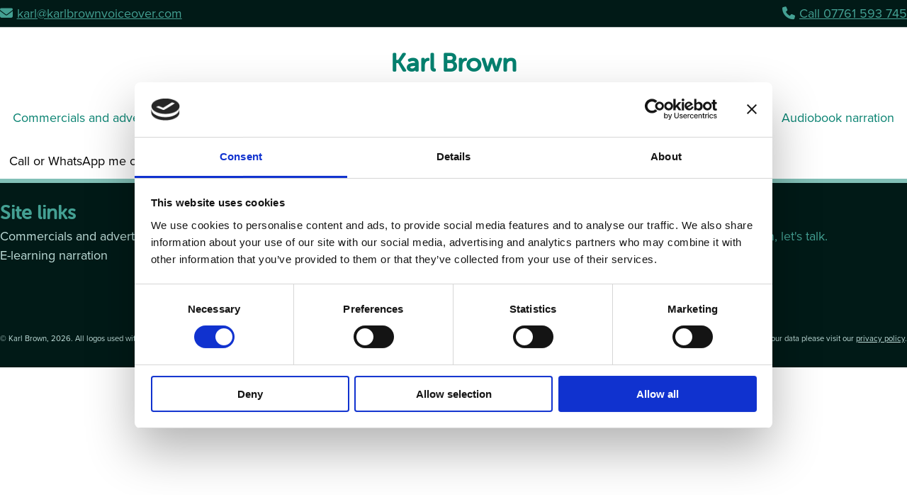

--- FILE ---
content_type: text/html; charset=UTF-8
request_url: https://karlbrownvoiceover.com/contact/
body_size: 1315
content:
<!DOCTYPE html>
<html lang="en">
<head>
	<!-- Google tag (gtag.js) -->
<script async src="https://www.googletagmanager.com/gtag/js?id=G-ZNZR6RFPDT"></script>
<script>
  window.dataLayer = window.dataLayer || [];
  function gtag(){dataLayer.push(arguments);}
  gtag('js', new Date());

  gtag('config', 'G-ZNZR6RFPDT');
</script>
    <meta charset="UTF-8">
    <meta http-equiv="X-UA-Compatible" content="IE=edge">
    <meta name="viewport" content="width=device-width, initial-scale=1.0">
    <title>Contact Karl Brown</title>
	<script id="Cookiebot" src="https://consent.cookiebot.com/uc.js" data-cbid="bf9b89c9-3ce2-4c5b-9750-1a90d71ec600" type="text/javascript". data-blockingmode="auto"></script>
    <link rel="stylesheet" href="https://use.typekit.net/ezk3ivz.css">
    <link rel="stylesheet" href="https://kit.fontawesome.com/71392aee99.css" crossorigin="anonymous">
    <link rel="stylesheet" href="https://www.karlbrownvoiceover.com/wp-content/themes/kbv-lb/kbv.css">
    <script src="https://kit.fontawesome.com/71392aee99.js" crossorigin="anonymous"></script>
</head>
<body>
    <section class="wrapper">
      <a href="#content" class="skip-link">Skip to main content</a>
    </section>
    <section class="contact-bar full-width dark-bg row">
            <a href="mailto:karl@karlbrownvoiceover.com?subject=Voice over enquiry" class="row-item"><i class="fa fa-envelope"></i>karl@karlbrownvoiceover.com</a>
            <a href="tel:+447761593745" class="row-item"><i class="fa fa-phone"></i>Call 07761 593 745</a>
    </section>
    <header class="site-header comp big-pad">
        <div class="wrapper">
        <a href="/" class="logo">
            <h1 class="comp">Karl Brown <span class="sub-heading">British Voice Over</span></h1>
        </a>
            <nav class="site-nav">
                <ul class="no-bullet row">
                    <li class="site-nav-link-item"><a href="/commercials-adverts" class="site-nav-link">Commercials and adverts</a></li>
                    <li class="site-nav-link-item"><a href="/e-learning-narration" class="site-nav-link">E-learning narration</a></li>
                    <li class="site-nav-link-item"><a href="/audiobook-narration" class="site-nav-link">Audiobook narration</a></li>
                 </ul>
            </nav>
        </div>
    </header>
    <main id="content">  <div class="row wrapper">
	  

     <p>Call or WhatsApp me on <a href="tel:+447761593745">077615 93745</a>, or send me an email at <a href="mailto:karl@karlbrownvoiceover.com">karl@karlbrownvoiceover.com</a></p>
<p>&nbsp;</p>

</div>
</main>
    <footer class="site-footer big-pad">
        <div class="full-width row">
            <section class="m6 comp">
                <h2>Site links</h2>
                <ul class="no-bullet">
                    <li><a href="/home/commercials-adverts/" class="footer-link">Commercials and adverts</a></li>
                    <li><a href="/e-learning-narration" class="footer-link">E-learning narration</a></li>
                </ul>
            </section>
            <section class="m6 comp">
            <h2>Get in touch with Karl</h2>
				<p>
					Whether ready for a quote or you want more information, let's talk.
				</p>
			<!--	<ul class="social-links no-bullet row">
								</ul> -->
                <ul class="no-bullet big-pad">
                    <li><a href="mailto:karl@karlbrownvoiceover.com?subject=Voice over enquiry" class="row-item"><i class="fa fa-envelope"></i>karl@karlbrownvoiceover.com</a></li>
                    <li><a href="tel:+447761593745" class="row-item"><i class="fa fa-phone"></i>07761 593 745</a></li>
                 </ul>
            </section>
			<p class="colophon">&copy; Karl Brown, 2026. All logos used with permission from their respective owners. All rights reserved.</p>
            <p class="colophon">For information on how we handle and store your data please visit our <a href="">privacy policy</a>.</p>
        </div>
    </footer>
</body>
</html>

--- FILE ---
content_type: text/css
request_url: https://www.karlbrownvoiceover.com/wp-content/themes/kbv-lb/kbv.css
body_size: 1809
content:
:root {
    --brand-col: #05806f;
    --bg-col: var(--brand-col);
    --accent-col: #44a093;
    --dark-col: #011a17;
    --second-accent-col: #82c0b7;
    --light-col: #c1dfdb;
    --brand-text-col: #fefefe;
    --text-col: #222;
    --primary-font: proxima-nova,sans-serif ;
    --heading-font: museo-sans-rounded, sans-serif;
    --std-gap:.625rem;
	--small-gap:calc(var(--std-gap) / 2);
	--x-small-gap:calc(var(--std-gap) / 4);
    --lg-gap:calc(var(--std-gap) * 2);
    --xl-gap:calc(var(--std-gap) * 4);
    --hero-aspect: 16 / 9;
    --box-shadow: 0 0 0 100vmax
}

html{
    box-sizing:border-box;
    line-height:1.5;
    font-size:112.5%;
    font-family: var(--primary-font);
    font-display:block;
}
*,:after,:before{
    box-sizing:inherit
}
audio,body,div,figcaption,figure,footer,h1,h2,h3,header,html,img,input,main,nav,ol,p,section,textarea,ul{
    padding:0;
    margin:0;
    -webkit-margin-before:0;
    -webkit-margin-after:0
}
abbr{
    cursor: help;
}
p{
    margin-bottom:var(--std-gap);
}
cite,em{
    font-style:normal
}
ol,ul{
    list-style:inside
}
.no-bullet{
    list-style:none
}
a{
    color:inherit
}
a:focus,a:hover{
    text-decoration:none
}
h1,h2,h3,h4,h5,h6{
    font-family: var(--heading-font);
}

.sub-heading {
    display: block;
    font-size: 50%
}

.full-width{
    box-shadow: var(--box-shadow) var(--bg-col);
    clip-path: inset(0 -100vmax);
    max-width: 90rem;
    margin: 0 auto
}


.brand-bg {
    --bg-col: var(--brand-col);
    background-color: var(--bg-col);
    color: var(--brand-text-col);
}

.dark-bg {
    --bg-col: var(--dark-col);
    background-color: var(--bg-col);
    color: var(--accent-col);
}

.white-bg {
  --bg-col: #fff;

}

.accent-bg {
    background-color: var(--accent-col);
}

.light-bg {
    --bg-col: var(--light-col);
    background-color: var(--bg-col);
}

.site-header {
    color: var(--brand-col)
}

.logo {
    text-decoration: none;
    text-align: center
}

.logo:hover,
.logo:focus {
    color: var(--dark-col);
    background-color: var(--brand-col)
}

.contact-bar {
    padding: var(--small-gap) 0
}

.contact-bar a:hover,
.contact-bar a:focus {
    color: var(--light-col)
}

.contact a {
    text-decoration: none
}

.contact a:hover,
.contact a:focus {
    color: var(--light-col)
}

.site-nav-link {
    text-decoration: none;
    padding: 0 var(--small-gap)
}

.site-nav-link:hover,
.site-nav-link:focus {
    background-color: var(--dark-col);
    color: var(--light-col);
    border-radius: var(--small-gap);
    text-decoration: underline
}

audio{
    width:100%
}
.audio-holder{
    display:block
}
.audio-picker-item{
    list-style:none
}
.audio-link,
.audio-link-download{
    display:block;
    background-color:var(--brand-col);
    color:var(--light-col);
    margin-top:.5rem;
    padding:.5rem 1rem;
    text-decoration:none
}
.audio-link-download {
	text-align: center
}

.audio-link:focus,.audio-link:hover{
    background-color:var(--transparent);
    color:var(--brand-col);
    text-decoration:underline
}
.audio-link .selected{
    background-color:var(--transparent);
    color:var(--brand-col)
}
.audio-link.selected:before{
    content:"\25b6"
}

.brand-bg .audio-link,
.brand-bg .audio-link-download{
  background-color: var(--light-col);
  color: var(--text-col);
}

.brand-bg .audio-link:hover,
.brand-bg .audio-link:focus{
  text-decoration: underline
}
.audio-link-download:hover,
.audio-link-download:focus {
 background-color:var(--transparent);
    color:var(--brand-col);
}
.brand-bg .audio-link-download:hover,
.brand-bg .audio-link-download:focus,
.brand-bg .audio-link:hover,
.brand-bg .audio-link:focus{
	background-color: var(--brand-col);
	color: var(--light-col);
}



figure.headshot,.headshot img {
    outline: var(--small-gap) solid var(--light-col);
    float: right;
}

.headshot img {
    width: 100%;
}

figcaption {
    background-color: var(--light-col);
    color: var(--text-col);
    padding: var(--small-gap)
}

.site-footer {
  --text-color: var(--light-col);
  --bg-col: var(--dark-col);
  background-color: var(--dark-col);
  color: var(--accent-col);
  border-top: var(--small-gap) solid var(--second-accent-col)
}

.footer-link {
    color: var(--text-color);
    text-decoration: none;
}

.footer-link:hover,
.footer-link:focus {
    text-decoration: underline
}

.social-link {
    color: var(--text-color);
    font-size: 2rem
}

.social-link:hover,
.social-link:focus {
    color: var(--accent-col)
}

.colophon {
    font-size: var(--std-gap);
    color: var(--text-color);
    text-align: center
}

.square-img-holder {
    outline: var(--small-gap) solid var(--light-col);
}

/*
  Grid
*/
.s2 {
    width:calc(16.67% - var(--x-small-gap))
  }

.s4 {
    width: calc(33.3% - var(--std-gap))
}
  .s6{
      /* width:calc(50% - var(--std-gap)) */
  }
  .s10 {
      width:calc(83.33% - var(--x-small-gap))
  }
  .s12{
      width:100%
  }
  .s-col{
      flex-direction:column
  }
  .row{
      display:flex;
      flex-flow:row wrap;
      justify-content:space-between
  }
  .row-item {
    display: block
  }

@media screen and (max-width: 48rem){
    .sm-hide {
        display: none
    }
	main{
		padding-left: var(--std-gap);
		padding-right: var(--std-gap)
	}
	.s-first {
		order: 1
	}
}
  
  @media screen and (min-width:48rem){
    .col{
        flex-direction:column
    }
    .m2{
        width:calc(16.67% - var(--std-gap))
    }
    .m3{
        width:calc(25% - var(--std-gap))
    }
    .m4{
        width:calc(33.3% - var(--std-gap))
    }
    .m6{
        width:calc(50% - var(--std-gap))
    }
    .m8{
        width:calc(66.6% - var(--std-gap))
    }
    .m9{
        width:calc(75% - var(--std-gap))
    }
    .m10{
        width:calc(83.33% - var(--std-gap))
    }
    .m12{
        width:100%
    }
    .right{
        order:2
    }
}
    @media screen and (min-width:64rem){
      .wrapper{
          width:95%;
          max-width:90rem;
          margin:0 auto;
      }
      .lg2{
          width:calc(16.67% - var(--std-gap))
      }
      .lg3{
          width:calc(25% - var(--std-gap))
      }
      .lg4{
          width:calc(33.3% - var(--std-gap))
      }
      .lg6{
          width:calc(50% - var(--std-gap))
      }
      .lg8{
          width:calc(66.6% - var(--std-gap))
      }
      .lg9{
          width:calc(75% - var(--std-gap))
      }
      .lg10{
          width:calc(83.33% - var(--std-gap))
      }
      .lg12{
          width:100%
      }
      
      .lg-row {
          display:flex;
          justify-content:space-between
      }

      .lg-col {
          display:flex;
          flex-direction:column;
      }
  }

.wrapper {
    width: 98%;
    margin-right: auto;
    margin-left: auto;
}

.comp {
    margin-bottom: var(--std-gap)
}

.big-pad {
    padding: var(--lg-gap) 0
}

.xl-pad {
    padding: var(--xl-gap) 0
}

.pad-right {
    padding-right: var(--lg-gap)
}

.pad-sides {
    padding: 0 var(--lg-gap)
}

.fa {
    margin-right: var(--small-gap)
}

.brand-border {
    border-top: var(--small-gap) solid var(--brand-col);
}

.sm-heading {
    font-size: 
}

.skip-link, .sr-only {
    height:1px;
    width:1px;
    clip:rect(1px,1px,1px,1px);
    overflow:hidden;
    white-space:nowrap;
    position:absolute
}

.skip-link:focus {
   clip: auto;
   position: relative;
   padding-left: var(--std-gap)
}

--- FILE ---
content_type: application/x-javascript
request_url: https://consentcdn.cookiebot.com/consentconfig/bf9b89c9-3ce2-4c5b-9750-1a90d71ec600/karlbrownvoiceover.com/configuration.js
body_size: 194
content:
CookieConsent.configuration.tags.push({id:57678822,type:"script",tagID:"",innerHash:"",outerHash:"",tagHash:"11798343362100",url:"https://www.googletagmanager.com/gtag/js?id=G-ZNZR6RFPDT",resolvedUrl:"https://www.googletagmanager.com/gtag/js?id=G-ZNZR6RFPDT",cat:[3,4]});CookieConsent.configuration.tags.push({id:57678823,type:"script",tagID:"",innerHash:"",outerHash:"",tagHash:"13016043916527",url:"https://www.googletagmanager.com/gtag/js?id=UA-32363148-1",resolvedUrl:"https://www.googletagmanager.com/gtag/js?id=UA-32363148-1",cat:[3]});CookieConsent.configuration.tags.push({id:57678824,type:"iframe",tagID:"",innerHash:"",outerHash:"",tagHash:"917929631539",url:"https://www.youtube.com/embed/adoDX5DAHjg?rel=0&modestbranding=1&wmode=transparent",resolvedUrl:"https://www.youtube.com/embed/adoDX5DAHjg?rel=0&modestbranding=1&wmode=transparent",cat:[1,4]});CookieConsent.configuration.tags.push({id:57678825,type:"image",tagID:"",innerHash:"",outerHash:"",tagHash:"11710903216055",url:"http://www.spotlight.com/img/static/weblinks/ImInSpotlight_Blue.gif",resolvedUrl:"http://www.spotlight.com/img/static/weblinks/ImInSpotlight_Blue.gif",cat:[1]});